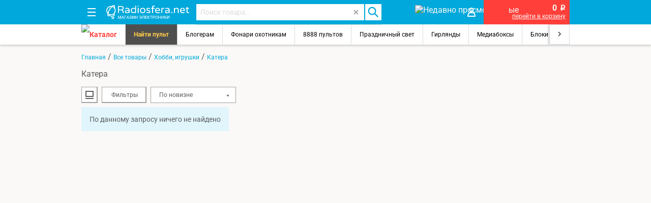

--- FILE ---
content_type: text/html; charset=UTF-8
request_url: https://radiosfera.net/catalog/boats
body_size: 10529
content:
<!DOCTYPE html><html lang="ru"><head	prefix= "og: http://ogp.me/ns# fb: http://ogp.me/ns/fb# product: http://ogp.me/ns/product#"
><title>Катера</title><meta charset="UTF-8"><meta name="yandex-verification" content="7d7748107927ce4a" /><meta name="google-site-verification" content="WwbPPyr9aNIfKdELdE66FTrwr84ysU0vDwwfagy9CNk"><meta name="viewport" content="width=device-width, initial-scale=1.0, minimum-scale=1.0"><meta name="description" content="Купить Хобби, игрушки - Катера в Интернет магазине Радиосфера. Быстрая доставка по РФ. Большой выбор. Гарантии и легкий возврат."><meta name="keywords" content=""><link rel="canonical" href="https://radiosfera.net/catalog/boats" /><link rel="shortcut icon" href="/favicon.svg" type="image/svg+xml"><link rel="stylesheet" href="/css/style20.css?241228_54"><script>var clientSpecPrice = true;	window.dataLayerYandex = window.dataLayerYandex || [];	window.dataLayer = window.dataLayer || [];</script><meta content="Каталог товаров - Катера" name="keywords"></head><body><noscript><iframe src="https://www.googletagmanager.com/ns.html?id=GTM-KNPW69B" height="0" width="0" style="display:none;visibility:hidden"></iframe></noscript><div class="main_header"><div class="header-bcg1"><div class="centerbox"><div class="menu_panel"><a class="menu_panel_button" id="menu-button"><img class="header-img-side inline" src="/images/panel_block_menu.svg" alt=""><img class="header-img-side" style="display:none" src="/img/other/close.svg" alt=""></a><div class="logo search-hide"><a href="/"><img src="/images/logo.svg" alt="Радиосфера Омск магазин электроники"></a></div><div id="search_block"><form id="search_form" name="search_form" class="clearfix"><input type="text" id="searchField" class="search_input" name="search" placeholder="Поиск товара..." autocomplete="off" value=""><button type="button" id="search-clear"><img src="/images/close2.svg" alt=""></button><button type="submit" id="search-submit"><img class="header-img-side" src="/images/search-b.svg" alt=""></button></form><div class="scrollbar-gray" id="search-wrapper"><div id="search_advice_wrapper"></div></div></div><a class="menu_panel_button max960" href="/likes" title="Избранное"><img class="header-img-side" src="/img/other/heart.svg" alt=""></a><a class="menu_panel_button max960" href="/views" title="Недавно просмотренные"><img class="header-img-side" src="/img/other/eye.svg" alt="Недавно просмотренные"></a><a class="menu_panel_button max640" href="/lk" title="Вход"><img class="header-img-side" src="/images/lk.svg" alt="Вход"></a><a class="menu_panel_button" href="/cart" id="cart_header"><img class="header-img-side" src="/img/other/panel_block_cart.svg" alt=""><span id="cartCount"></span></a><div id="cart_block"><div class="cartSummB"><b><span id="cartSumm">0</span> <span class="rouble">p</span></b></div><div><a href='/cart'>перейти в корзину</a></div></div></div></div> </div><div id="balloon"></div></div> <section class="global_sectiion scrollbar-gray" style=''><div class="header-bcg2"><div class="centerbox menu_row clearfix scroll-h"><div class='scroll-h-left arrow'></div><div class='scroll-h-right arrow'></div><div class='scroll-h-div'><a id="menu_button" class="catalog-button"><img src="/img/other/menu.svg"><span>Каталог</span></a><a class="menu_item" style="background-color:#4F4F4F;color:#FFCB4C;font-weight:700;" href="/models-search">Найти пульт</a><a class="menu_item" href="/catalog/photo-video-accessories">Блогерам</a><a class="menu_item" href="/catalog/lights/tip-fonarya=skrepleniemnaruje">Фонари охотникам</a><a class="menu_item" href="/catalog/remote-controls">8888 пультов</a><a class="menu_item" href="/catalog/holiday-light">Праздничный свет</a><a class="menu_item" href="/catalog/garlands">Гирлянды</a><a class="menu_item" href="/catalog/mediaboxes">Медиабоксы</a><a class="menu_item" href="/catalog/power">Блоки питания</a><a class="menu_item" href="/catalog/loupe">Лупы</a><a class="menu_item" href="/catalog/souvenirs">Сувениры на подарок</a><a class="menu_item" href="/catalog/Heat-conductive-pastes-and-gaskets">Термопаста</a><a class="menu_item" href="/catalog/DVB-T2">Приставки ТВ</a><a class="menu_item" href="/catalog/Beauty-and-Health">Бритвы</a></div></div></div><div class="centerbox clearfix"><div class="breadCrumbs"><div id="breadCrumbs"><a href="/">Главная</a> / <a href="/catalog/all">Все товары</a> / <a href="/catalog/hobby-toys">Хобби, игрушки</a> / <a href="/catalog/boats">Катера</a></div></div><div class="content mb16 clearfix" id="content"><h1 class="h1">Катера</h1><div class="buttons-row clearfix"><button class="btn-white" id="changeView"><img id="view-medium" src="/images/to-large.svg" title="К крупным" ><img id="view-large" src="/images/to-list.svg" title="Списком" style="display:none"><img id="view-list" src="/images/to-medium.svg" title="К средним" style="display:none"></button><button class="fs12 btn-white" id="js-filter"><span>Фильтры</span></button><div class="select fs12" id="orderby"><input type="hidden" value="id" ><button class="select-arrow" type="button"><span>По новизне</span><svg width="14" height="14" viewBox="0 0 14 14" fill="none" xmlns="http://www.w3.org/2000/svg"><path d="M4.49997 5.59997C5.14997 6.69997 6.44997 8.89997 6.84997 9.54997C6.89997 9.64997 7.04997 9.64997 7.09997 9.54997L9.49997 5.59997C9.59997 5.44997 9.44997 5.34997 9.29997 5.39997C7.94997 6.34997 6.09997 6.34997 4.74997 5.39997C4.59997 5.34997 4.44997 5.44997 4.49997 5.59997Z" fill="#5D5D5D"/></svg></button><div class="options"><ul><li data-value="id" class="selected " >По новизне</li><li data-value="name" class=" " >По названию</li><li data-value="priceUp" class=" " >По возрастанию цены</li><li data-value="priceDown" class=" " >По убыванию цены</li></ul></div></div></div><div class="catalog box100"><div id="main-items" class="main-items items-medium clearfix"><div class="information">По данному запросу ничего не найдено</div></div><div class="filter" style="display:none"><form id="filterForm" onsubmit="return getFilter(this)"><input type="hidden" id="filterGroup" value="/catalog/boats"><div class="filter-block"><div class="filter-head"><div class="filter-text">Фильтры</div><a class="filter-clear" href="/catalog/boats">Сбросить</a><button class="filter-close" type="button"><img src="/images/close.svg" title="Закрыть" alt="Закрыть"></button></div><div class="cParams"></div><div class="parametric_block"><h6>Цена, <span class="rouble">p</span></h6><div class="int_param" data-name="price"><div class="prm-input"><input type="text" class="prm-min" id="f_min_0" placeholder="4238.000" value="">&mdash;<input type="text" class="prm-max" id="f_max_0" placeholder="19900.000" value=""></div><div class="slider_price"><div class="slider"></div></div></div></div><div class="parametric_block"><h6>Емкость аккумулятора, mAh, mAh</h6><div class="int_param" data-name="emkost-akkumulyatora"><div class="prm-input"><input type="text" class="prm-min" id="f_min_180" placeholder="800.000" value=""/>&mdash;<input type="text" class="prm-max" id="f_max_180" placeholder="2200.000" value=""/></div><div class="slider_price"><div class="slider"></div></div></div></div><div class="parametric_block"><h6>Максимальная скорость, км/ч, км/ч</h6><div class="int_param" data-name="maksimalnaya-skorost"><div class="prm-input"><input type="text" class="prm-min" id="f_min_101" placeholder="30.000" value=""/>&mdash;<input type="text" class="prm-max" id="f_max_101" placeholder="55.000" value=""/></div><div class="slider_price"><div class="slider"></div></div></div></div><div class="parametric_block"><h6>Тип аккумулятора</h6><div data-name="tip-akkumulyatora" class="scroll_search_sidebar" id="search_filter_44"><div class="bg_search_sidebar scrollbar-gray"><div class="ch-box"><input data-value="liion" type="checkbox"><label>Li-ion</label></div><div class="ch-box"><input data-value="lipo" type="checkbox"><label>Li-Po</label></div></div></div></div><div class="parametric_block"><h6>Тип двигателя</h6><div data-name="tip-dvigatelya" class="scroll_search_sidebar" id="search_filter_118"><div class="bg_search_sidebar scrollbar-gray"><div class="ch-box"><input data-value="beskollektornyy" type="checkbox"><label>Бесколлекторный</label></div><div class="ch-box"><input data-value="kollektornyy" type="checkbox"><label>Коллекторный</label></div></div></div></div></div><button class="btn-red btn-filter">Применить</button></form></div></div><script>document.addEventListener("DOMContentLoaded", function(){	$('#orderby input').on("change", function(){	location.href='/catalog/boats/sort=' + $(this).val();	});	});</script></div> </div></section><div id="fxMenu"><div id="menu-wrapper" class="fs14"><div class="scrollbar-gray main-menu"><ul id="menu" data-level=1><li><a href="/lk"><img src="/images/login.svg"><span>Вход и регистрация</span></a></li><li><a class="catalog-button" id="menu-catalog-button"><img src="/images/catalog2.svg"><span>Каталог товаров</span></a></li><li><a href="/likes"><img src="/images/heart2.svg"><span style="color:#FF403A">Избранное</span></a></li><li><a href="/views"><img src="/images/eye2.svg"><span style="color:#00A8DB">Недавно просмотренные</span></a></li><li><a href="/howtobuy"><span>Как заказать</span></a></li><li><a href="/delivery"><span>Способы доставки</span></a></li><li><a href="/paymentmethod"><span>Способы оплаты</span></a></li><li><a href="/orders"><span>Статус заказа</span></a></li><li class="bm16"><a href="/exchange"><span>Обмен/возврат</span></a></li><li><a href="tel:+73812660118"><img src="/images/phone.svg"><span>8 (3812) 660-118</span></a></li><li><a href="mailto:shop@radiosfera.net"><img src="/images/mail.svg"><span>shop@radiosfera.net</span></a></li><li class="mb16"><a href="/comments"><img src="/images/feedback.svg"><span>Отзывы</span></a></li><li><a href="/company"><span>О компании</span></a></li><li><a href="/details"><span>Реквизиты</span></a></li><li><a href="/confidentiality"><span>Политика конфиденциальности</span></a></li><li class="mb16"><a href="/contacts"><span>Контакты и адреса</span></a></li><li><a href="/articles"><span>Статьи</span></a></li><li><a href="/news"><span>Новости</span></a></li><li class="mb16"><a href="/wholes"><span>Оптовикам</span></a></li></ul></div><div class="scrollbar-gray menu-region"><ul>Регион..</ul></div><div class="scrollbar-gray menu-socials"><ul data-level=2 id="socials"><li><a><span>alalalalala 2 level</span></a></li></ul></div><div class="menu-catalog" id="catalog" style="max-height:1360px"><div class="mc-left"><ul><li class="menu-back catalog-back"><a href="/catalog"><span>Каталог товаров</span></a></li></ul><div class="menu-level1 scrollbar-gray"><ul class="mb16"><li class="multiple"><a data-id="c-auto-accessories"><span>Автоаксессуары</span></a></li><li><a data-id="c-accumulators" href="/catalog/accumulators"><span>Аккумуляторы</span></a></li><li class="multiple"><a data-id="c-audio-accessories"><span>Аудио аксессуары</span></a></li><li><a data-id="c-batteries" href="/catalog/batteries"><span>Батарейки</span></a></li><li class="multiple"><a data-id="c-instrumentation"><span>Измерительные приборы</span></a></li><li class="multiple"><a data-id="c-tools"><span>Инструменты</span></a></li><li class="multiple"><a data-id="c-power-supplies"><span>Блоки питания, зарядки</span></a></li><li class="multiple"><a data-id="c-cables"><span>Кабельная продукция</span></a></li><li class="multiple"><a data-id="c-computer-accessories"><span>Компьютерные аксессуары</span></a></li><li class="multiple"><a data-id="c-media"><span>Флэшки, карты памяти </span></a></li><li class="multiple"><a data-id="c-optics"><span>Оптика</span></a></li><li class="multiple"><a data-id="c-soldering-equipment"><span>Паяльное оборудование</span></a></li><li><a data-id="c-remote-controls" href="/catalog/remote-controls"><span>Пульты ДУ</span></a></li><li class="multiple"><a data-id="c-safety-features"><span>Видеонаблюдение</span></a></li><li class="multiple"><a data-id="c-intercoms"><span>Домофоны</span></a></li><li class="multiple"><a data-id="c-access-control"><span>Контроль доступа</span></a></li><li class="multiple"><a data-id="c-Intrusion"><span>Охранно-пожарная сигнализация</span></a></li><li class="multiple"><a data-id="c-radio-parts"><span>Радиодетали</span></a></li><li class="multiple"><a data-id="c-photo-video-accessories"><span>Фото-видео аксессуары</span></a></li><li class="multiple"><a data-id="c-radios-housing"><span>Радиотовары для дома</span></a></li><li class="multiple"><a data-id="c-telephone-equipment"><span>Телефонное оборудование</span></a></li><li class="multiple"><a data-id="c-lighting-engineering"><span>Светотехника</span></a></li><li class="multiple"><a data-id="c-souvenirs"><span>Сувениры</span></a></li><li class="multiple"><a data-id="c-television-equipment"><span>ТВ оборудование</span></a></li><li class="multiple"><a data-id="c-chemistry-and-materials"><span>Химия и материалы</span></a></li><li class="multiple"><a data-id="c-hobby-toys"><span>Хобби, игрушки</span></a></li><li class="multiple"><a data-id="c-hobby-parts"><span>Хобби запчасти</span></a></li><li><a data-id="c-cords-and-adapters" href="/catalog/cords-and-adapters"><span>Шнуры и переходники</span></a></li><li class="multiple"><a data-id="c-Beauty-and-Health"><span>Красота и здоровье</span></a></li><li class="multiple"><a data-id="c-electrics"><span>Электрика</span></a></li><li><a data-id="c-service" href="/catalog/service"><span>Услуги</span></a></li><li><a data-id="c-commission" href="/catalog/commission"><span>Комиссионка</span></a></li></ul></div></div><div class="mc-right scrollbar-gray"><div id="c-auto-accessories" class="menu-l2"><ul><li class="menu-back-button menu-back" style="display:none"><a class="underline"><span>Назад</span></a></li><li><a href="/catalog/auto-accessories"><span class="underline">В раздел Автоаксессуары</span></a></li></ul><div class="menu-list box100 clearfix mb16"><ul><li><a href="/catalog/car-antennas"><span>Автомобильные антенны</span></a></li><li><a href="/catalog/car-holders"><span>Автомобильные держатели</span></a></li><li><a href="/catalog/avtoinvertory"><span>Автомобильные инверторы</span></a></li><li><a href="/catalog/unit"><span>Автомагнитолы</span></a></li><li><a href="/catalog/autoregistrator"><span>Автомобильные регистраторы</span></a></li><li><a href="/catalog/FM-modulators"><span>Автомобильные FM-трансмиттеры</span></a></li><li><a href="/catalog/auto-cam"><span>Автомобильные камеры заднего вида</span></a></li><li><a href="/catalog/autofilters"><span>Автофильтры</span></a></li></ul><ul><li><a href="/catalog/navigators"><span>GPS-навигаторы</span></a></li><li><a href="/catalog/Converters+FM"><span>Конверторы УКВ+FM</span></a></li><li><a href="/catalog/radar-detectors"><span>Радар-детекторы автомобильные</span></a></li><li><a href="/catalog/razem_avtomagnitol"><span>Разъемы автомагнитол</span></a></li><li><a href="/catalog/cigarette-lighter-splitter"><span>Разветвители прикуривателя</span></a></li><li><a href="/catalog/other-accessories"><span>Другие автоаксессуары</span></a></li><li><a href="/catalog/fari-dlia-avto"><span>Фары для автомобилей</span></a></li></ul></div></div><div id="c-accumulators" class="menu-l2"><ul><li class="menu-back-button menu-back" style="display:none"><a class="underline"><span>Назад</span></a></li><li><a href="/catalog/accumulators"><span class="underline">В раздел Аккумуляторы</span></a></li></ul></div><div id="c-audio-accessories" class="menu-l2"><ul><li class="menu-back-button menu-back" style="display:none"><a class="underline"><span>Назад</span></a></li><li><a href="/catalog/audio-accessories"><span class="underline">В раздел Аудио аксессуары</span></a></li></ul><div class="menu-list box100 clearfix mb16"><ul><li><a href="/catalog/speakers"><span>Динамики</span></a></li><li><a href="/catalog/Computer-headsets"><span>Компьютерные гарнитуры</span></a></li><li><a href="/catalog/megaphones"><span>Мегафоны и усилители голоса</span></a></li><li><a href="/catalog/microphones"><span>Микрофоны</span></a></li></ul><ul><li><a href="/catalog/headsets"><span>Наушники и Bluetooth-гарнитуры</span></a></li><li><a href="/catalog/headphones"><span>Наушники</span></a></li><li><a href="/catalog/players"><span>Портативные цифровые плееры</span></a></li><li><a href="/catalog/bass-amplifiers"><span>Усилители низкой частоты</span></a></li></ul></div></div><div id="c-batteries" class="menu-l2"><ul><li class="menu-back-button menu-back" style="display:none"><a class="underline"><span>Назад</span></a></li><li><a href="/catalog/batteries"><span class="underline">В раздел Батарейки</span></a></li></ul></div><div id="c-instrumentation" class="menu-l2"><ul><li class="menu-back-button menu-back" style="display:none"><a class="underline"><span>Назад</span></a></li><li><a href="/catalog/instrumentation"><span class="underline">В раздел Измерительные приборы</span></a></li></ul><div class="menu-list box100 clearfix mb16"><ul><li><a href="/catalog/hand-scales"><span>Безмен</span></a></li><li><a href="/catalog/Dalmers"><span>Дальномеры</span></a></li><li><a href="/catalog/dosimeters"><span>Дозиметры, ареометры</span></a></li><li><a href="/catalog/libra"><span>Электронные весы</span></a></li><li><a href="/catalog/Luxmetr"><span>Люксметры</span></a></li><li><a href="/catalog/Pyrometers-and-thermal-imaging-cameras"><span>Пирометры и тепловизоры</span></a></li></ul><ul><li><a href="/catalog/rangefinders"><span>Рулетки и мерные ленты</span></a></li><li><a href="/catalog/Thermometers"><span>Термометры</span></a></li><li><a href="/catalog/Digital-weather-stations"><span>Цифровые бытовые метеостанции</span></a></li><li><a href="/catalog/multimeters"><span>Электроизмерительные мультиметры</span></a></li><li><a href="/catalog/testers"><span>Электроизмерительные тестеры</span></a></li></ul></div></div><div id="c-tools" class="menu-l2"><ul><li class="menu-back-button menu-back" style="display:none"><a class="underline"><span>Назад</span></a></li><li><a href="/catalog/tools"><span class="underline">В раздел Инструменты</span></a></li></ul><div class="menu-list box100 clearfix mb16"><ul><li><a href="/catalog/cell-phone-screwdrivers"><span>Инструменты для точных работ</span></a></li><li><a href="/catalog/Cutters-passatizas"><span>Кусачки, пассатижи</span></a></li><li><a href="/catalog/Tool-Sets"><span>Наборы инструментов и оснастки</span></a></li><li><a href="/catalog/nadfil-napilnik"><span>Надфиля, напильники</span></a></li><li><a href="/catalog/Tweezers-blades"><span>Пинцеты, лопатки</span></a></li></ul><ul><li><a href="/catalog/Cutting-and-sawing-tools "><span>Режущие и пильные инструменты</span></a></li><li><a href="/catalog/keys"><span>Рожковые, накидные, комбинированные ключи</span></a></li><li><a href="/catalog/power-tools"><span>Электроинструмент</span></a></li><li><a href="/catalog/instrument_dly_snega"><span>Инструменты для уборки снега и реагенты</span></a></li></ul></div></div><div id="c-power-supplies" class="menu-l2"><ul><li class="menu-back-button menu-back" style="display:none"><a class="underline"><span>Назад</span></a></li><li><a href="/catalog/power-supplies"><span class="underline">В раздел Блоки питания, зарядки</span></a></li></ul><div class="menu-list box100 clearfix mb16"><ul><li><a href="/catalog/Car-chargers-and-adapters"><span>Автомобильные зарядки и адаптеры</span></a></li><li><a href="/catalog/Laptop-Power-Supplies"><span>Блоки питания для ноутбуков и планшетов</span></a></li><li><a href="/catalog/battery-chargers"><span>Зарядные устройства для аккумуляторов</span></a></li><li><a href="/catalog/Charge"><span>Зарядки для мобильных телефонов</span></a></li></ul><ul><li><a href="/catalog/Uninterruptible"><span>Источники бесперебойного питания</span></a></li><li><a href="/catalog/adjustable-power-supplies"><span>Регулируемые блоки питания</span></a></li><li><a href="/catalog/power"><span>Трансформаторы, драйверы, блоки питания</span></a></li><li><a href="/catalog/PowerBank"><span>Универсальные внешние аккумуляторы</span></a></li></ul></div></div><div id="c-cables" class="menu-l2"><ul><li class="menu-back-button menu-back" style="display:none"><a class="underline"><span>Назад</span></a></li><li><a href="/catalog/cables"><span class="underline">В раздел Кабельная продукция</span></a></li></ul><div class="menu-list box100 clearfix mb16"><ul><li><a href="/catalog/speaker-cables"><span>Кабель акустический</span></a></li><li><a href="/catalog/Data-cable"><span>Кабель информационный</span></a></li><li><a href="/catalog/cable-kaoksialny"><span>Кабель коаксиальный</span></a></li><li><a href="/catalog/fiber-optic-cable"><span>Кабель оптический</span></a></li><li><a href="/catalog/cable-signal"><span>Кабель сигнальный</span></a></li><li><a href="/catalog/power-cable"><span>Кабель силовой</span></a></li></ul><ul><li><a href="/catalog/telephone-cable"><span>Кабель телефонный</span></a></li><li><a href="/catalog/fasteners"><span>Крепеж</span></a></li><li><a href="/catalog/wires"><span>Провода монтажные</span></a></li><li><a href="/catalog/Cables-ops"><span>Кабели для ОПС и СОУЭ</span></a></li><li><a href="/catalog/surveillance"><span>Кабели для систем видеонаблюдения</span></a></li></ul></div></div><div id="c-computer-accessories" class="menu-l2"><ul><li class="menu-back-button menu-back" style="display:none"><a class="underline"><span>Назад</span></a></li><li><a href="/catalog/computer-accessories"><span class="underline">В раздел Компьютерные аксессуары</span></a></li></ul><div class="menu-list box100 clearfix mb16"><ul><li><a href="/catalog/webcams"><span>Веб-камеры</span></a></li><li><a href="/catalog/Keyboards"><span>Клавиатуры</span></a></li><li><a href="/catalog/cooling-systems"><span>Кулеры и системы охлаждения</span></a></li><li><a href="/catalog/bluetooth"><span>Оборудование Wi-Fi и Bluetooth</span></a></li></ul><ul><li><a href="/catalog/sundries"><span>Мыши</span></a></li><li><a href="/catalog/card-readers"><span>Устройства для чтения карт памяти</span></a></li><li><a href="/catalog/usb-hub"><span>USB-концентраторы</span></a></li></ul></div></div><div id="c-media" class="menu-l2"><ul><li class="menu-back-button menu-back" style="display:none"><a class="underline"><span>Назад</span></a></li><li><a href="/catalog/media"><span class="underline">В раздел Флэшки, карты памяти </span></a></li></ul><div class="menu-list box100 clearfix mb16"><ul><li><a href="/catalog/usb-flash"><span>USB Flash drive</span></a></li><li><a href="/catalog/accessories-for-disc"><span>Аксессуары для дисков</span></a></li></ul><ul><li><a href="/catalog/disks-and-cassettes"><span>Диски, дискеты, кассеты</span></a></li><li><a href="/catalog/memory-cards"><span>Карты флэш-памяти</span></a></li></ul></div></div><div id="c-optics" class="menu-l2"><ul><li class="menu-back-button menu-back" style="display:none"><a class="underline"><span>Назад</span></a></li><li><a href="/catalog/optics"><span class="underline">В раздел Оптика</span></a></li></ul><div class="menu-list box100 clearfix mb16"><ul><li><a href="/catalog/binoculars"><span>Бинокли</span></a></li><li><a href="/catalog/mounting-points"><span>Бинокуляры</span></a></li><li><a href="/catalog/monocles"><span>Зрительные трубы</span></a></li></ul><ul><li><a href="/catalog/loupe"><span>Лупы</span></a></li><li><a href="/catalog/microscopes"><span>Микроскопы</span></a></li><li><a href="/catalog/sights"><span>Прицелы</span></a></li></ul></div></div><div id="c-soldering-equipment" class="menu-l2"><ul><li class="menu-back-button menu-back" style="display:none"><a class="underline"><span>Назад</span></a></li><li><a href="/catalog/soldering-equipment"><span class="underline">В раздел Паяльное оборудование</span></a></li></ul><div class="menu-list box100 clearfix mb16"><ul><li><a href="/catalog/hoods"><span>Вентиляторы вытяжные</span></a></li><li><a href="/catalog/gas-burners"><span>Газовые горелки</span></a></li><li><a href="/catalog/spare-parts"><span>Запчасти паяльного оборудования</span></a></li><li><a href="/catalog/suctions-tin"><span>Оловоотсос</span></a></li><li><a href="/catalog/soldering-stations"><span>Паяльные станции</span></a></li></ul><ul><li><a href="/catalog/hairdryers"><span>Паяльные фены</span></a></li><li><a href="/catalog/holders"><span>Подставки, держатели</span></a></li><li><a href="/catalog/preheaters"><span>Преднагреватели плат</span></a></li><li><a href="/catalog/irons"><span>Электрические паяльники</span></a></li></ul></div></div><div id="c-remote-controls" class="menu-l2"><ul><li class="menu-back-button menu-back" style="display:none"><a class="underline"><span>Назад</span></a></li><li><a href="/catalog/remote-controls"><span class="underline">В раздел Пульты ДУ</span></a></li></ul></div><div id="c-safety-features" class="menu-l2"><ul><li class="menu-back-button menu-back" style="display:none"><a class="underline"><span>Назад</span></a></li><li><a href="/catalog/safety-features"><span class="underline">В раздел Видеонаблюдение</span></a></li></ul><div class="menu-list box100 clearfix mb16"><ul><li><a href="/catalog/camcorders"><span>Камеры видеонаблюдения</span></a></li><li><a href="/catalog/accessories-for-kamera"><span>Аксессуары для видеокамер</span></a></li><li><a href="/catalog/Audioregistration-and-microphones"><span>Аудиорегистрация и микрофоны</span></a></li><li><a href="/catalog/Equipment-for-signal-transmission"><span>Оборудование для передачи сигнала</span></a></li></ul><ul><li><a href="/catalog/lenses"><span>Объективы</span></a></li><li><a href="/catalog/registrars"><span>Регистраторы</span></a></li><li><a href="/catalog/quad"><span>Квадраторы</span></a></li><li><a href="/catalog/s-brackets"><span>Кронштейны</span></a></li></ul></div></div><div id="c-intercoms" class="menu-l2"><ul><li class="menu-back-button menu-back" style="display:none"><a class="underline"><span>Назад</span></a></li><li><a href="/catalog/intercoms"><span class="underline">В раздел Домофоны</span></a></li></ul><div class="menu-list box100 clearfix mb16"><ul><li><a href="/catalog/monitors"><span>Мониторы</span></a></li><li><a href="/catalog/handset"><span>Трубки домофона</span></a></li><li><a href="/catalog/Panel"><span>Вызывные панели домофонов</span></a></li></ul><ul><li><a href="/catalog/Vizit"><span>Многоабонентская система Vizit</span></a></li><li><a href="/catalog/Accessories"><span>Дополнительное оборудование</span></a></li></ul></div></div><div id="c-access-control" class="menu-l2"><ul><li class="menu-back-button menu-back" style="display:none"><a class="underline"><span>Назад</span></a></li><li><a href="/catalog/access-control"><span class="underline">В раздел Контроль доступа</span></a></li></ul><div class="menu-list box100 clearfix mb16"><ul><li><a href="/catalog/controllers"><span>Контроллеры</span></a></li><li><a href="/catalog/Readers"><span>Считыватели, кодовые панели</span></a></li><li><a href="/catalog/identity"><span>Идентификаторы</span></a></li></ul><ul><li><a href="/catalog/button"><span>Кнопки Выхода</span></a></li><li><a href="/catalog/Locks"><span>Электрозамки</span></a></li><li><a href="/catalog/Closers"><span>Дверные доводчики</span></a></li></ul></div></div><div id="c-Intrusion" class="menu-l2"><ul><li class="menu-back-button menu-back" style="display:none"><a class="underline"><span>Назад</span></a></li><li><a href="/catalog/Intrusion"><span class="underline">В раздел Охранно-пожарная сигнализация</span></a></li></ul><div class="menu-list box100 clearfix mb16"><ul><li><a href="/catalog/polevye"><span>Приборы пультовые и объектовые</span></a></li><li><a href="/catalog/Sirens"><span>Оповещатели</span></a></li></ul><ul><li><a href="/catalog/Security-detectors"><span>Охранные извещатели</span></a></li><li><a href="/catalog/fire-detectors"><span>Пожарные извещатели </span></a></li></ul></div></div><div id="c-radio-parts" class="menu-l2"><ul><li class="menu-back-button menu-back" style="display:none"><a class="underline"><span>Назад</span></a></li><li><a href="/catalog/radio-parts"><span class="underline">В раздел Радиодетали</span></a></li></ul><div class="menu-list box100 clearfix mb16"><ul><li><a href="/catalog/varistors"><span>Варисторы</span></a></li><li><a href="/catalog/video-heads"><span>Видеоголовки</span></a></li><li><a href="/catalog/heads"><span>Головки</span></a></li><li><a href="/catalog/finished-goods"><span>Электронные модули</span></a></li><li><a href="/catalog/sensors"><span>Датчики</span></a></li><li><a href="/catalog/diodes"><span>Диоды</span></a></li><li><a href="/catalog/LCD"><span>ЖК, AMOLED,OLED,PLED,TFT</span></a></li><li><a href="/catalog/IR-emitters"><span>ИК излучатели</span></a></li><li><a href="/catalog/IR-receivers"><span>ИК приемники</span></a></li><li><a href="/catalog/ionistor"><span>Ионистор</span></a></li><li><a href="/catalog/termo"><span>К чайникам и нагревателям</span></a></li><li><a href="/catalog/ceramic_capacitors"><span>Конденсаторы керамические</span></a></li><li><a href="/catalog/Quartz"><span>Кварцевые резонаторы</span></a></li><li><a href="/catalog/capacitors"><span>Конденсаторы</span></a></li><li><a href="/catalog/capacitors_puskach"><span>Конденсаторы пусковые</span></a></li><li><a href="/catalog/korpus_rea"><span>Корпус РЭА</span></a></li><li><a href="/catalog/knopki"><span>Кнопки</span></a></li><li><a href="/catalog/krokodil"><span>Крокодилы</span></a></li><li><a href="/catalog/magnetrons"><span>Магнетроны</span></a></li><li><a href="/catalog/mechanics"><span>Механика</span></a></li><li><a href="/catalog/motor-dvigatel"><span>Моторы, двигателя</span></a></li><li><a href="/catalog/microchips"><span>Микросхемы</span></a></li></ul><ul><li><a href="/catalog/optocouplers"><span>Оптопары</span></a></li><li><a href="/catalog/panelki"><span>Панельки</span></a></li><li><a href="/catalog/belts"><span>Пассики</span></a></li><li><a href="/catalog/switches"><span>Переключатели</span></a></li><li><a href="/catalog/boards"><span>Платы</span></a></li><li><a href="/catalog/posistors"><span>Позисторы</span></a></li><li><a href="/catalog/podshipniki"><span>Подшипники</span></a></li><li><a href="/catalog/radiolampa"><span>Радиолампы</span></a></li><li><a href="/catalog/connectors-plugs"><span>Разъемы, штекера</span></a></li><li><a href="/catalog/razemi_pitania"><span>Разъемы питания</span></a></li><li><a href="/catalog/resistors"><span>Резисторы</span></a></li><li><a href="/catalog/relay"><span>Реле</span></a></li><li><a href="/catalog/zener"><span>Стабилитроны</span></a></li><li><a href="/catalog/lowercase-transformer"><span>Строчные трансформаторы</span></a></li><li><a href="/catalog/clock-button"><span>Тактовые кнопки</span></a></li><li><a href="/catalog/thyristors"><span>Тиристоры, симисторы</span></a></li><li><a href="/catalog/transistors"><span>Транзисторы</span></a></li><li><a href="/catalog/transformers"><span>Трансформаторы</span></a></li><li><a href="/catalog/shleif"><span>Шлейфы</span></a></li><li><a href="/catalog/schetki"><span>Щетки</span></a></li><li><a href="/catalog/fuses"><span>Электропредохранители</span></a></li></ul></div></div><div id="c-photo-video-accessories" class="menu-l2"><ul><li class="menu-back-button menu-back" style="display:none"><a class="underline"><span>Назад</span></a></li><li><a href="/catalog/photo-video-accessories"><span class="underline">В раздел Фото-видео аксессуары</span></a></li></ul><div class="menu-list box100 clearfix mb16"><ul><li><a href="/catalog/Ring-Lamps"><span>Кольцевые селфи лампы</span></a></li><li><a href="/catalog/Tripod"><span>Штативы и моноподы для фото- и видеокамер</span></a></li></ul><ul><li><a href="/catalog/selfi-stick"><span>Моноподы и пульты для селфи</span></a></li><li><a href="/catalog/other"><span>Прочее</span></a></li></ul></div></div><div id="c-radios-housing" class="menu-l2"><ul><li class="menu-back-button menu-back" style="display:none"><a class="underline"><span>Назад</span></a></li><li><a href="/catalog/radios-housing"><span class="underline">В раздел Радиотовары для дома</span></a></li></ul><div class="menu-list box100 clearfix mb16"><ul><li><a href="/catalog/calls"><span>Дверные звонки</span></a></li><li><a href="/catalog/brackets"><span>Кронштейны для телевизоров</span></a></li><li><a href="/catalog/Kitchen-thermometers-and-timers"><span>Кухонные термометры и таймеры</span></a></li><li><a href="/catalog/mediaboxes"><span>Портативная акустика</span></a></li><li><a href="/catalog/sets"><span>Наборы</span></a></li><li><a href="/catalog/naruchnie-chasi"><span>Наручные часы</span></a></li><li><a href="/catalog/watch"><span>Настенные часы</span></a></li></ul><ul><li><a href="/catalog/evaporator"><span>Очистители и увлажнители воздуха</span></a></li><li><a href="/catalog/radio"><span>Радиоприемники</span></a></li><li><a href="/catalog/radioscanners"><span>Радиосканеры</span></a></li><li><a href="/catalog/radio-receiving"><span>Радиоточки</span></a></li><li><a href="/catalog/sekundome-taimer"><span>Секундомеры и таймеры</span></a></li><li><a href="/catalog/miscellaneous"><span>Разное</span></a></li><li><a href="/catalog/Smart_watches_and_bracelets"><span>Умные часы и браслеты</span></a></li></ul></div></div><div id="c-telephone-equipment" class="menu-l2"><ul><li class="menu-back-button menu-back" style="display:none"><a class="underline"><span>Назад</span></a></li><li><a href="/catalog/telephone-equipment"><span class="underline">В раздел Телефонное оборудование</span></a></li></ul><div class="menu-list box100 clearfix mb16"><ul><li><a href="/catalog/phones"><span>Рации и прочие телефоны</span></a></li><li><a href="/catalog/sockets"><span>Розетки</span></a></li><li><a href="/catalog/splitters"><span>Разветвители</span></a></li></ul><ul><li><a href="/catalog/cords"><span>Шнуры</span></a></li><li><a href="/catalog/ADSL"><span>ADSL</span></a></li><li><a href="/catalog/stacionarnie_telefon"><span>Стационарные телефоны</span></a></li></ul></div></div><div id="c-lighting-engineering" class="menu-l2"><ul><li class="menu-back-button menu-back" style="display:none"><a class="underline"><span>Назад</span></a></li><li><a href="/catalog/lighting-engineering"><span class="underline">В раздел Светотехника</span></a></li></ul><div class="menu-list box100 clearfix mb16"><ul><li><a href="/catalog/Recessed-luminaires"><span>Встраиваемые светильники</span></a></li><li><a href="/catalog/garlands"><span>Гирлянды</span></a></li><li><a href="/catalog/light-neon"><span>Неон</span></a></li><li><a href="/catalog/lasers"><span>Лазеры</span></a></li><li><a href="/catalog/laser-show"><span>Лазерное шоу</span></a></li></ul><ul><li><a href="/catalog/bulbs"><span>Лампочки</span></a></li><li><a href="/catalog/holiday-light"><span>Праздничный свет</span></a></li><li><a href="/catalog/LEDs"><span>Светодиоды</span></a></li><li><a href="/catalog/lights"><span>Фонари и лампы</span></a></li><li><a href="/catalog/neon"><span>Другое</span></a></li></ul></div></div><div id="c-souvenirs" class="menu-l2"><ul><li class="menu-back-button menu-back" style="display:none"><a class="underline"><span>Назад</span></a></li><li><a href="/catalog/souvenirs"><span class="underline">В раздел Сувениры</span></a></li></ul><div class="menu-list box100 clearfix mb16"><ul><li><a href="/catalog/author"><span>Авторские работы</span></a></li><li><a href="/catalog/lighter"><span>Зажигалки</span></a></li></ul><ul><li><a href="/catalog/magnet-city"><span>Магниты с городами</span></a></li><li><a href="/catalog/light-box"><span>Ночники и декоративные светильники</span></a></li></ul></div></div><div id="c-television-equipment" class="menu-l2"><ul><li class="menu-back-button menu-back" style="display:none"><a class="underline"><span>Назад</span></a></li><li><a href="/catalog/television-equipment"><span class="underline">В раздел ТВ оборудование</span></a></li></ul><div class="menu-list box100 clearfix mb16"><ul><li><a href="/catalog/antenna-amplifiers"><span>Антенные усилители</span></a></li><li><a href="/catalog/couplers"><span>Ответвители</span></a></li><li><a href="/catalog/DVB-T2"><span>ТВ приставки и медиа плееры</span></a></li><li><a href="/catalog/satellite-equipment"><span>Спутниковое оборудование</span></a></li></ul><ul><li><a href="/catalog/TV-antenna"><span>ТВ антенны</span></a></li><li><a href="/catalog/TV-mixers-and-splitters"><span>ТВ смесители, разветвители</span></a></li><li><a href="/catalog/tv-and-monitors"><span>Телевизоры, мониторы</span></a></li><li><a href="/catalog/DVD-players"><span>DVD плееры</span></a></li></ul></div></div><div id="c-chemistry-and-materials" class="menu-l2"><ul><li class="menu-back-button menu-back" style="display:none"><a class="underline"><span>Назад</span></a></li><li><a href="/catalog/chemistry-and-materials"><span class="underline">В раздел Химия и материалы</span></a></li></ul><div class="menu-list box100 clearfix mb16"><ul><li><a href="/catalog/birki-i-znaki"><span>Бирки и знаки</span></a></li><li><a href="/catalog/Dezsredstva"><span>Дезсредства</span></a></li><li><a href="/catalog/isoliacia"><span>Изоляция</span></a></li><li><a href="/catalog/glue-sticks"><span>Клеевые стержни</span></a></li><li><a href="/catalog/glue"><span>Клеи</span></a></li><li><a href="/catalog/materials"><span>Материалы</span></a></li><li><a href="/catalog/film"><span>Пленка</span></a></li><li><a href="/catalog/solder"><span>Припой</span></a></li></ul><ul><li><a href="/catalog/sluda"><span>Слюда</span></a></li><li><a href="/catalog/grease"><span>Смазка</span></a></li><li><a href="/catalog/remedies"><span>Средства защиты</span></a></li><li><a href="/catalog/chemistry"><span>Химия</span></a></li><li><a href="/catalog/Chemistry-for-soldering"><span>Химия для пайки</span></a></li><li><a href="/catalog/packing"><span>Упаковка</span></a></li><li><a href="/catalog/Heat-conductive-pastes-and-gaskets"><span>Теплопроводные паста и прокладки</span></a></li><li><a href="/catalog/thermousadka"><span>Термоусадка</span></a></li></ul></div></div><div id="c-hobby-toys" class="menu-l2"><ul><li class="menu-back-button menu-back" style="display:none"><a class="underline"><span>Назад</span></a></li><li><a href="/catalog/hobby-toys"><span class="underline">В раздел Хобби, игрушки</span></a></li></ul><div class="menu-list box100 clearfix mb16"><ul><li><a href="/catalog/auto"><span>Автомобили</span></a></li><li><a href="/catalog/helicopters"><span>Вертолеты</span></a></li><li><a href="/catalog/multicopters"><span>Квадрокоптеры</span></a></li><li><a href="/catalog/toys"><span>Игрушки</span></a></li><li><a href="/catalog/boats"><span>Катера</span></a></li></ul><ul><li><a href="/catalog/tanks"><span>Танки</span></a></li><li><a href="/catalog/robots"><span>Роботы</span></a></li><li><a href="/catalog/airplanes"><span>Самолеты</span></a></li><li><a href="/catalog/models"><span>Сборные модели</span></a></li></ul></div></div><div id="c-hobby-parts" class="menu-l2"><ul><li class="menu-back-button menu-back" style="display:none"><a class="underline"><span>Назад</span></a></li><li><a href="/catalog/hobby-parts"><span class="underline">В раздел Хобби запчасти</span></a></li></ul><div class="menu-list box100 clearfix mb16"><ul><li><a href="/catalog/parts-cars"><span>Запчасти для машинок</span></a></li><li><a href="/catalog/parts-helicopters"><span>Вертолеты</span></a></li><li><a href="/catalog/parts-multicopters"><span>Мультикоптеры</span></a></li><li><a href="/catalog/parts-planes"><span>Самолеты</span></a></li><li><a href="/catalog/parts-boats"><span>Катера</span></a></li><li><a href="/catalog/parts-electro"><span>Электроника</span></a></li><li><a href="/catalog/chemicals-and-fuels"><span>Химия и топливо</span></a></li></ul><ul><li><a href="/catalog/parts-gears"><span>Двигатели внутреннего сгорания</span></a></li><li><a href="/catalog/parts-equipment"><span>Доп. оборудование</span></a></li><li><a href="/catalog/hobby-mounting"><span>Крепления</span></a></li><li><a href="/catalog/hobby-cabels"><span>Кабели и разъемы</span></a></li><li><a href="/catalog/parts-other"><span>Другие запчасти</span></a></li><li><a href="/catalog/xArduino"><span>Конструктора электроники</span></a></li></ul></div></div><div id="c-cords-and-adapters" class="menu-l2"><ul><li class="menu-back-button menu-back" style="display:none"><a class="underline"><span>Назад</span></a></li><li><a href="/catalog/cords-and-adapters"><span class="underline">В раздел Шнуры и переходники</span></a></li></ul></div><div id="c-Beauty-and-Health" class="menu-l2"><ul><li class="menu-back-button menu-back" style="display:none"><a class="underline"><span>Назад</span></a></li><li><a href="/catalog/Beauty-and-Health"><span class="underline">В раздел Красота и здоровье</span></a></li></ul><div class="menu-list box100 clearfix mb16"><ul><li><a href="/catalog/razor-spare-parts"><span>Запчасти к бритвам</span></a></li><li><a href="/catalog/Cutting-machines"><span>Машинки для стрижки волос и триммеры</span></a></li></ul><ul><li><a href="/catalog/electric-shaver-russia"><span>Электробритвы Россия</span></a></li><li><a href="/catalog/electric-razors"><span>Электробритвы мужские</span></a></li></ul></div></div><div id="c-electrics" class="menu-l2"><ul><li class="menu-back-button menu-back" style="display:none"><a class="underline"><span>Назад</span></a></li><li><a href="/catalog/electrics"><span class="underline">В раздел Электрика</span></a></li></ul><div class="menu-list box100 clearfix mb16"><ul><li><a href="/catalog/LATR"><span>ЛАТР</span></a></li><li><a href="/catalog/washers"><span>Мойки</span></a></li><li><a href="/catalog/heaters"><span>Обогрев, теплый пол</span></a></li><li><a href="/catalog/gardening-equipment"><span>Садовая техника</span></a></li><li><a href="/catalog/welding-equipment"><span>Сварочное оборудование</span></a></li><li><a href="/catalog/stabilizers"><span>Стабилизаторы</span></a></li><li><a href="/catalog/electricity"><span>Электрогенераторы</span></a></li><li><a href="/catalog/Adapters-Plugs-and-Pads"><span>Переходники, вилки и колодки</span></a></li></ul><ul><li><a href="/catalog/Sockets-switches-and-frames"><span>Розетки, выключатели и рамки</span></a></li><li><a href="/catalog/Extensions-and-line-filters"><span>Удлинители и сетевые фильтры</span></a></li><li><a href="/catalog/Junction-boxes"><span>Распределительные коробки</span></a></li><li><a href="/catalog/Insulating-clamps-tips-terminals"><span>Изолирующие зажимы, наконечники, клеммы</span></a></li><li><a href="/catalog/Cabeling-systems"><span>Кабеленесущие системы</span></a></li><li><a href="/catalog/Starters-contactors-and-accessories"><span>Пускатели, контакторы и аксессуары</span></a></li><li><a href="/catalog/Electrical-panels-and-components"><span>Электрические щиты и комплектующие</span></a></li><li><a href="/catalog/Timers-and-time-relays"><span>Таймеры и реле времени</span></a></li></ul></div></div><div id="c-service" class="menu-l2"><ul><li class="menu-back-button menu-back" style="display:none"><a class="underline"><span>Назад</span></a></li><li><a href="/catalog/service"><span class="underline">В раздел Услуги</span></a></li></ul></div><div id="c-commission" class="menu-l2"><ul><li class="menu-back-button menu-back" style="display:none"><a class="underline"><span>Назад</span></a></li><li><a href="/catalog/commission"><span class="underline">В раздел Комиссионка</span></a></li></ul></div></div></div></div></div><div id="message-wrap"><div><div id="message-block"></div></div></div><script src="/js/jquery.min.js"></script><script src="/js/ajax.js?241228_54"></script><script src="/js/cart.js?241228_54"></script><script src="/js/scripts.js?241228_54"></script><script src="/js/search.js?241228_54"></script><script src="/js/jquery.scrollbar.min.js"></script><script type="text/javascript" src="/js/jquery-ui.js"></script><script type="text/javascript" src="/js/inputmask.js"></script><script type="application/ld+json">[{"@context":"https:\/\/schema.org\/","@type":"BreadcrumbList","itemListElement":[{"@type":"ListItem","position":1,"name":"\u0412\u0441\u0435 \u0442\u043e\u0432\u0430\u0440\u044b","item":"https:\/\/radiosfera.net\/catalog\/all"},{"@type":"ListItem","position":2,"name":"\u0425\u043e\u0431\u0431\u0438, \u0438\u0433\u0440\u0443\u0448\u043a\u0438","item":"https:\/\/radiosfera.net\/catalog\/hobby-toys"},{"@type":"ListItem","position":3,"name":"\u041a\u0430\u0442\u0435\u0440\u0430","item":"https:\/\/radiosfera.net\/catalog\/boats"}]}]</script><link href="/fonts/Roboto/roboto.css" rel="stylesheet"></body></html>

--- FILE ---
content_type: image/svg+xml
request_url: https://radiosfera.net/images/close.svg
body_size: 134
content:
<svg width="18" height="18" viewBox="0 0 18 18" fill="none" xmlns="http://www.w3.org/2000/svg">
<path d="M1 17L17 1" stroke="#5D5D5D" stroke-width="2" stroke-miterlimit="10"/>
<path d="M1 1L17 17" stroke="#5D5D5D" stroke-width="2" stroke-miterlimit="10"/>
</svg>


--- FILE ---
content_type: image/svg+xml
request_url: https://radiosfera.net/images/lk.svg
body_size: 307
content:
<svg width="28" height="28" viewBox="0 0 28 28" fill="none" xmlns="http://www.w3.org/2000/svg">
<path d="M21 22H7C7.97084 14.531 10 15.0061 14 15.0061C18 15.0061 20.0376 14.596 21 22Z" stroke="white" stroke-width="2" stroke-miterlimit="10"/>
<path d="M14 13C15.933 13 17.5 11.433 17.5 9.5C17.5 7.567 15.933 6 14 6C12.067 6 10.5 7.567 10.5 9.5C10.5 11.433 12.067 13 14 13Z" stroke="white" stroke-width="2" stroke-miterlimit="10"/>
</svg>

--- FILE ---
content_type: application/javascript
request_url: https://radiosfera.net/js/search.js?241228_54
body_size: 1021
content:
var suggest_count = 0;
var input_initial_value = '';
var input_n = 0;
var suggest_selected = 0;
var list2;
function ClickIt(val) {
		$('#searchField').val(val);
		$('#search_advice_wrapper').fadeOut(350).html('');
		location.href='/search/s=' + encodeURIComponent($('#searchField').val());
}

$(window).load(function(){
	$("#search-clear").on("click",function(){
		$("#searchField").val("");
		$("#search_advice_wrapper").html("");
	});
	// читаем ввод с клавиатуры
	$("#searchField").on('input', function(I){
		if($(this).val().length>2){
			var searchForm = $('#searchField').parents('form').eq(0);

			input_initial_value = $(this).val();
			$('#search_advice_wrapper *').remove();
			ajaxQuery('active=site_search&s=' + encodeURIComponent($(this).val()));
		} else {
			$('#search_advice_wrapper *').remove();
		}
	});

	//считываем нажатие клавишь, уже после вывода подсказки
	$("#searchField").keydown(function(I){
		switch(I.keyCode) {
			// по нажатию клавишь прячем подсказку
			//case 13: // enter
			case 27: // escape
				$('#search_block').hide();
				$('.search-hide').removeClass('hide');
				return false;
			break;
			// делаем переход по подсказке стрелочками клавиатуры
			case 38: // стрелка вверх
			case 40: // стрелка вниз
				I.preventDefault();
				if(suggest_count){
					//делаем выделение пунктов в слое, переход по стрелочкам
					key_activate( I.keyCode-39 );
				}
			break;
		}
	});

	// если кликаем в любом месте сайта, нужно спрятать подсказку
	
	$('html').on('click', function(e){
		//console.log(e.target);
		if (!$(e.target).parents('#search_block').length
			&& !$(e.target).parents('#show-search-button').length
			&& e.target.id != 'show-search-button'){
			//$('#search_block').hide();
			//$('.search-hide').removeClass('hide');
			$('#search_advice_wrapper *').remove();
		}
	});
	
	$('#show-search-button').on('click',function(){
		$('#fxMenu').hide();
		$('.search-hide').addClass('hide');
		$('#search_block').show();
		$('#searchField').focus();
	});
	// если кликаем на поле input и есть пункты подсказки, то показываем скрытый слой
});

function key_activate(n){
	$('#search_advice_wrapper div').eq(suggest_selected-1).removeClass('active');

	if(n == 1 && suggest_selected < suggest_count){
		suggest_selected++;
	}else if(n == -1 && suggest_selected > 0){
		suggest_selected--;
	}

	if( suggest_selected > 0){
		$('#search_advice_wrapper div').eq(suggest_selected-1).addClass('active');
		$("#searchField").val( $('#search_advice_wrapper div').eq(suggest_selected-1).text() );
	} else {
		$("#searchField").val( input_initial_value );

	}
}
/*
$('#searchField').on('blur', function(){
  $('#search_block').hide();
});
*/

--- FILE ---
content_type: image/svg+xml
request_url: https://radiosfera.net/images/to-medium.svg
body_size: 324
content:
<svg width="28" height="28" viewBox="0 0 28 28" fill="none" xmlns="http://www.w3.org/2000/svg">
<path d="M12 7H7V12H12V7Z" stroke="#5D5D5D" stroke-width="2" stroke-miterlimit="10"/>
<path d="M12 16H7V21H12V16Z" stroke="#5D5D5D" stroke-width="2" stroke-miterlimit="10"/>
<path d="M21 7H16V12H21V7Z" stroke="#5D5D5D" stroke-width="2" stroke-miterlimit="10"/>
<path d="M21 16H16V21H21V16Z" stroke="#5D5D5D" stroke-width="2" stroke-miterlimit="10"/>
</svg>


--- FILE ---
content_type: image/svg+xml
request_url: https://radiosfera.net/images/search-b.svg
body_size: 295
content:
<svg width="28" height="28" viewBox="0 0 28 28" fill="none" xmlns="http://www.w3.org/2000/svg">
<path d="M11.9 17.9C15.2137 17.9 17.9 15.2137 17.9 11.9C17.9 8.58632 15.2137 5.90002 11.9 5.90002C8.58629 5.90002 5.9 8.58632 5.9 11.9C5.9 15.2137 8.58629 17.9 11.9 17.9Z" stroke="#00A8DB" stroke-width="2" stroke-miterlimit="10"/>
<path d="M16.1 16.1L22.1 22.1" stroke="#00A8DB" stroke-width="2" stroke-miterlimit="10"/>
</svg>


--- FILE ---
content_type: image/svg+xml
request_url: https://radiosfera.net/images/feedback.svg
body_size: 347
content:
<svg width="28" height="28" viewBox="0 0 28 28" fill="none" xmlns="http://www.w3.org/2000/svg">
<path d="M21 12H19C17.8 12 17.1 11.2 17.6 9.5C18.1 7.8 15.9 6.5 14.6 6.5C13.3 6.5 13.6 7.5 13.6 8.5C13.6 9.5 13.3 10.4 12.7 11.3C12.6 11.6 12 12 11 12H10V21H20C21.3 21 21.6 20.3 22 19C22.4 17.7 23 16 23 14C23 12 21 12 21 12Z" stroke="#5D5D5D" stroke-width="2" stroke-miterlimit="10"/>
<path d="M10 11H6V22H10V11Z" stroke="#5D5D5D" stroke-width="2" stroke-miterlimit="10"/>
</svg>


--- FILE ---
content_type: image/svg+xml
request_url: https://radiosfera.net/images/close2.svg
body_size: 136
content:
<svg width="28" height="28" viewBox="0 0 28 28" fill="none" xmlns="http://www.w3.org/2000/svg">
<path d="M10 18L18 10" stroke="#A0A0A0" stroke-width="2" stroke-miterlimit="10"/>
<path d="M10 10L18 18" stroke="#A0A0A0" stroke-width="2" stroke-miterlimit="10"/>
</svg>

--- FILE ---
content_type: image/svg+xml
request_url: https://radiosfera.net/images/to-list.svg
body_size: 463
content:
<svg width="28" height="28" viewBox="0 0 28 28" fill="none" xmlns="http://www.w3.org/2000/svg">
<path d="M12 7H7V12H12V7Z" stroke="#5D5D5D" stroke-width="2" stroke-miterlimit="10"/>
<path d="M12 16H7V21H12V16Z" stroke="#5D5D5D" stroke-width="2" stroke-miterlimit="10"/>
<path d="M15 7H22" stroke="#5D5D5D" stroke-width="2" stroke-miterlimit="10"/>
<path d="M15 11H20" stroke="#5D5D5D" stroke-width="2" stroke-miterlimit="10"/>
<path d="M15 16H22" stroke="#5D5D5D" stroke-width="2" stroke-miterlimit="10"/>
<path d="M15 20H20" stroke="#5D5D5D" stroke-width="2" stroke-miterlimit="10"/>
</svg>


--- FILE ---
content_type: application/javascript
request_url: https://radiosfera.net/js/cart.js?241228_54
body_size: 4566
content:
$(document).on('click', '.item-buy', function(e){
	let i = $(this).parents('.item-counter').eq(0).find('.item-counter-selector').eq(0);
	putInCart(i.data('id'), i.data('price'), i.data('specprice'), i.data('max'), 1);
	viewCart();
});
$(document).on('click', '.delete-item', function(){
	let id = $(this).parents('.item-block').eq(0).find('.item-counter-selector').eq(0).data('id');
	changeCountInCart(id,0);
});
$(document).on('change', '.item-input',function(){
	changeCountInCart($(this).parents('.item-counter-selector').eq(0).data('id'),parseInt($(this).val()));
});
$(document).on('click', '.s-to-cart, .item-buy', function(e){
	let ch_offset = $('#cart_header').offset();
	let speed = Math.sqrt((ch_offset.left-e.clientX)*(ch_offset.left-e.clientX)+(ch_offset.top-e.clientY)*(ch_offset.top-e.clientY));
	if (speed<300){
		speed = 300;
	}
	let fl = $('<div class="fl-item"></div>')
		.css('top', e.clientY)
		.css('left', e.clientX)
		.appendTo($('body'))
		.animate({
			'top':ch_offset.top+24,
			'left':ch_offset.left+24,
			'width':15,
			'height':15,
			//'opacity':0.8
		}, speed, 'linear', function(){
			$(this).remove();
			showBalloon("Товар добавлен!");
		});
});
$(document).on('click', '.item-plus', function(e){
	e.preventDefault();
	plusToCart($(this).parents('.item-counter-selector').eq(0).data('id'));
});
$(document).on('click', '#deleteCart', function(){
	let cart = parseCart();
	for (let key in cart){
		cart[key].count = 0;
		deleteFromCart(cart[key].id);
	}
	localStorage.cart = JSON.stringify(cart);
	viewCart();
});
$(document).on('click', '.item-minus', function(e){
	e.preventDefault();
	minusToCart($(this).parents('.item-counter-selector').eq(0).data('id'));
});
var eccomerceYandex={
	'add':function (item,price,count) {
		eccommerceHelp(item,function(request){
			var json=JSON.parse(request.response);
				window.dataLayerYandex.push({
					"ecommerce": {
						"add" : {
							"products": [
								{
									"id": item,
									"name": json.name,
									"price": price,
									"category": json.category,
									"quantity": count
								}
							]
						}
					}
				});
				
		});
	},
	'remove':function (item,price,count) {
		eccommerceHelp(item,function(request){
			var json=JSON.parse(request.response);
				window.dataLayerYandex.push({
					"ecommerce": {
						"remove" : {
							"products": [
								{
									"id": item,
									"name": json.name,
									"price": price,
									"category": json.category,
									"quantity": count
								}
							]
						}
					}
				});
		});
	},
	show:function (item) {
		eccommerceHelp(item,function(request){
			var json=JSON.parse(request.response);
				window.dataLayerYandex.push({
					"ecommerce": {
						"detail": {
							"products": [
								{
									"id": item,
									"name": json.name,
									"category": json.category,
									
								}
							]
						}
					}
				});
		});
	}
};

function parseCart(){
	var o = [];
	if (localStorage.cart!==undefined){
		try {
			o = JSON.parse(localStorage.cart);
		} catch(e){
			o = [];
		}
	}
	var cart = [];
	for (var i=0; i<o.length; i++){
		cart.push(o[i]);
	}
	return cart;
}

function parseView(){
	var o = [];
	if (localStorage.views!==undefined){
		try {
			o = JSON.parse(localStorage.views);
		} catch(e){
			o = [];
		}
	}
	var view = [];
	for (var i=0; i<o.length; i++){
		view.push(o[i]);
	}
	return view;
}




function AddToView(item) {

	if (typeof(item)=='number') {
	var view=parseView();
	var need = true;
	for (var key in view){
		if (view[key].id == item){
			need = false;
			eccomerceYandex.show(item);
		}
	}
	if (need){
		var objItem = {};
		objItem.id = item;
		view.push(objItem);
		eccomerceYandex.show(item);
		localStorage.views = JSON.stringify(view);
	}
 }
}


/*
function change_in_cart(item, price, input, min, max){
	if (min===undefined)min=1;
	if (max===undefined)max=999999;
	var count = parseFloat(input.value.replace(',', '.'));
	//cart = localStorage.cart;
	var o = parseCart();
	var index = null;
	for (var key in o){
		if (o[key].id==item){
			index = key;
		}
	}
	if (!isNaN(count)) {
		if (count>max) count = max;
		if (count<0) count = 0;
		//alert(Math.floor(count/min));
		count = (min*(count/min).toFixed(0)).toFixed(3)*100/100;
		input.value = count;
		var obj_summ = document.getElementById('summ_of_'+item);
		if (obj_summ){
			obj_summ.innerHTML = 0;
		}
	} else {
		if (index!=null){
			input.value = o[index].count;
		} else {
			input.value = 0;
		}
		return false;
	}
	var objItem = {};
	objItem.id = item;
	objItem.price = price;
	objItem.count = count;
	objItem.min = min;
	if (index!=null){
		o[index] = objItem;
	} else {
		o.push(objItem);
	}
	localStorage.cart = JSON.stringify(o);
	viewCart();
}
function removeItem(item){ //delete_cart_item
	var input = document.getElementById('count_'+item);
	input.value = 0;
	//change_in_cart(item, 0, input);
	var o = parseCart();
	for (var key in o){
		if (o[key].id == item){
			o.splice(key, 1);
		}
	}
	var del = document.getElementById('cartItem_'+item);
	if (del){
		del.parentNode.removeChild(del);
	}
	localStorage.cart = JSON.stringify(o);
	viewCart();
}
function change_item_1(item, quota, price, min){
	var input = document.getElementById('count_'+item);
	var count = parseInt(input.value);
	if (!isNaN(count)){
		count += quota;
		if (count<0) count = 0;
		input.value = count;
	} else {
		count = 0;
	}
	change_in_cart(item, price, input, min);
}
*/


function putInCart(item, price, specPrice, max,count,redirect){
	if (count === undefined){
		count = 1;
	}
	if (count > max){
		count = max;
	}
	var cart = parseCart();
	var cartcount=cart.length;
	var need = true;
	for (var key in cart){
		if (cart[key].id == item){
			cart[key].count = count;
			need = false;
			eccomerceYandex.add(item,price,count);
		}
	}
	if (need){
		var objItem = {};
			objItem.id = item;
			objItem.price = price;
			objItem.specPrice = specPrice;
			objItem.max = max;
			objItem.count = count;
		eccommerceHelp(item,function(request){
			
			var json=JSON.parse(request.response);
				window.dataLayerYandex.push({
					"ecommerce": {
						"add" : {
							"products": [
								{
									"id": item,
									"name": json.name,
									"price": price,
									"category": json.category,
									"quantity": count
								}
							]
						}
					}
				});
		});
				cart.push(objItem);
				
		
	}
	localStorage.cart = JSON.stringify(cart);
	if(cartcount==0&&window.location.pathname=='/cart'){
		viewCart();
	}
	//console.log(redirect);
	if (redirect!=null) {
		location.href=redirect;
	}
	if (count == 1){
		//showBalloon('Товар добавлен!', 300);
	}
	viewCart();
}
function changeCountInCart(id, count){
	var cart = parseCart();
	for (var key in cart){
		if (cart[key].id == id){
			cart[key].count = count > cart[key].max ? cart[key].max : count;
			if (cart[key].count <= 0){
				cart[key].count = 0;
				deleteFromCart(id);
			}
		}
	}
	localStorage.cart = JSON.stringify(cart);
	//checkChangesInCart();
	viewCart();
}
function plusToCart(id){
	var cart = parseCart();
	for (var key in cart){
		if (cart[key].id == id)
		{
			if (cart[key].count + 1 > cart[key].max)
			{
				cart[key].count =  cart[key].max;
				if (cart[key].count == 0){
					showMessage('Похоже, товар закончился', 'Ой, всё...');
				} else {
					showMessage('Вы положили в корзину максимальное количество этого товара.', 'Ой, всё...');
				}
			} else {
				cart[key].count =  cart[key].count + 1;
				eccomerceYandex.add(id,cart[key].price,cart[key].count);
			}
		}
	}
	localStorage.cart = JSON.stringify(cart);
	viewCart();
	checkChangesInCart();
}
function minusToCart(id){
	var cart = parseCart();
	for (var key in cart){
		if (cart[key].id == id){
			cart[key].count -= 1;
			if (cart[key].count <= 0){
				cart[key].count = 0;
				deleteFromCart(id);
			}
			eccomerceYandex.remove(id,cart[key].price,cart[key].count);
		}
	}
	localStorage.cart = JSON.stringify(cart);
	viewCart();
	//checkChangesInCart();
}

function deleteFromCart(id){
	let item = $('.item-counter-selector[data-id=' + id + ']').eq(0).parents('.item').eq(0);
	if (!item.find('.deleted-item').length){
		item.append($('#deletedItem').clone().removeAttr('id'));
	}
}

function checkChangesInCart(region){
	/*
	if (location.pathname.indexOf('cart2')){
		//getDeliverySum();
	} else {
		getDelivery(region);
	}
	*/
	getDelivery(region);
	/*
	var ref = '<a onclick="getDelivery()"><img src="/img/other/refresh.png"></a>';
	$('#cartDeliverySumm').html(ref);
	$('#cartFullSumm').html(ref);
	$('#cart_delivery-type').html('<a onclick="getDelivery()">Посчитать доставку</a>');
	*/
}
function getDelivery(region){
	if (['post','cdek'].includes($('#typeDelivery').val())==true && $('#cartTariff').length){
		var loadGif = '<img src="/img/other/cart_loading.gif">';
		var selectedTariff = $('#cartPostTariff').val();
		if (selectedTariff.length){
			$('#cartTariff').html(loadGif);
			$('#cartDeliverySumm').html(loadGif);
			$('#cartFullSumm').html(loadGif);
			var query = "active=orders2_getPostDeliverySumm&cart=" + localStorage.cart + "&tariff=" + encodeURIComponent(selectedTariff);
			ajaxQuery(query);
		}
	} else {
		$('#cartFullSumm').html();
	}
}
function showDelivery(params){
	if ((params.req) && (params.req == localStorage.cart)){
		if (params.htmls){
			$.each(params.htmls, function(index, value){
				$('#' + index).html(value);
			});
		}
		if (params.typeDelivery){
			$('#typeDelivery').val(params.typeDelivery);
			$('.orderField').each(function(){
				if ($(this).data('type')){
					if ($(this).data('type').indexOf(params.typeDelivery)!=-1){
						$(this).show();
					} else {
						$(this).hide();
					}
				}
			});
		}
	}
}
function viewCart(){
	var items = 0;
	var summ = 0;
	var specSumm = 0;
	var o = parseCart();
	for (var key in o){
		if (o[key].count){
			items += 1;
		}
		summ += o[key].count*o[key].price*100;
		specSumm += o[key].count*o[key].specPrice*100;

			$('#itemNote' + o[key].id).css('visibility', 'visible');
			$('#itemNote' + o[key].id + '_2').show();
			$('#itemNoteText' + o[key].id).hide();

		let counter = $('.item-counter-selector[data-id=' + o[key].id + ']');
		counter.find('input').val(Math.round(o[key].count * 100) / 100);
		let catalogBlock = counter.parents('.item-counter').eq(0);
		if (catalogBlock.length){
			if (o[key].count){
				catalogBlock.find('.item-buy').hide();
				catalogBlock.find('.item-counter-block').show();
			} else {
				catalogBlock.find('.item-buy').show();
				catalogBlock.find('.item-counter-block').hide();
			}
		}
		
		var cartCounter = document.getElementById('cartCounter_' + o[key].id);
		if (cartCounter){
			cartCounter.value = o[key].count;
		}
		var itemPriceSumm = document.getElementById('itemPriceSumm_' + o[key].id);
		if (itemPriceSumm){
			itemPriceSumm.innerHTML = (o[key].count*o[key].price*100).toFixed()/100 + ' р.';
			var itemSpecPriceSumm = document.getElementById('itemSpecPriceSumm_' + o[key].id);
			itemSpecPriceSumm.innerHTML = (o[key].count*o[key].specPrice*100).toFixed()/100 + ' р.';
		}
		if (o[key].count){
			let b=$('.s-item-counter[data-id='+o[key].id+']');
			if (b.length){
				b.find('.s-count').html(Math.round(o[key].count * 100) / 100);
				b.find('.s-buy').hide();
				b.find('.s-in-cart').show();
				if (o[key].count >= o[key].max){
					b.find('.s-item-plus').addClass('disabled');
				} else{
					b.find('.s-item-plus').removeClass('max-count');
				}
			}
		}
	}
	summ = summ.toFixed()/100;
	specSumm = specSumm.toFixed()/100;
	document.getElementById('cartCount').innerHTML = (items)?items:'';
	let cartItemsCount = items + ' товара';
	$('#cartItemsCount').text(cartItemsCount);
	if (clientSpecPrice){
		$('#cartSumm').html(specSumm).prop('className', '');
		$('#cart2Summ').prop('className', '');
		$('#cart3Summ').html(specSumm);
		$('.cart-sprice').hide();
		$('.cart_block_price_pay_sum').hide();
		$('.cart_block_price_prepay_sum').show();
		$('.credoSpecPrice').hide();
	} else {
		$('#cartSumm').html(summ).prop('className', '');
		$('#cart2Summ').prop('className', '');
		$('#cart3Summ').html(summ);
		$('.cart_block_price_pay_sum').show();
		$('.cart-dprice').hide();
		$('.cart_block_price_prepay_sum').hide();
	}
	var notHideDelivery = document.getElementById('notHideDelivery');
	if (notHideDelivery){
		$('.orderForm').css("display", "block");
	} else {
		var deliveryBlock = document.getElementById('deliveryBlock');
		if (deliveryBlock){
			deliveryBlock.style.display = 'none';
		}
	}
	if (['post','cdek'].includes($('#typeDelivery').val())==false || $('#cartTariff').length==0){
		$('#cartFullSumm').html($('#cart3Summ').html());
	}
	if ($('#cartPostTariff').length){
		$('#cartAddress').trigger('input');
		$('#step1 .step-info').hide();
		$('#step1 .step-edit').show();
	}
	if ($('#cart_order').length){
		if (summ==0){
			$('#cart_order').hide();
			$('#cart_empty').show();
		} else {
			$('#cart_order').show();
			$('#cart_empty').hide();
		}
	}
	return true;
}
/*
function clickInCart(item, price, min, max){
	obj = document.getElementById('count_' + item);
	if (obj.value == 0){
		obj.value = 1;
		change_in_cart(item, price, obj, min, max);
	}
}
*/

/*
function deleteFromCart(id){
	let counter = $('.item-counter-selector[data-id=' + id + ']');
	let catalogBlock = counter.parents('.item-counter').eq(0);
	if (catalogBlock.length){
		catalogBlock.find('.item-buy').show();
		catalogBlock.find('.item-counter-block').hide();
	}
	var cart = parseCart();
	var o = [];
	for (var key in cart){
		if (cart[key].id != id){
			o.push(cart[key]);
		}
	}
	localStorage.cart = JSON.stringify(o);
	$('#cartRow_' + id).remove();
	if (location.href.indexOf('/cart') + 1){
		if (o.length == 0){
			location.href='/cart';
		} else {
			checkChangesInCart();
		}
	} 
	viewCart();
}

*/
function clearCart(){
	localStorage.cart = JSON.stringify([]);
	viewCart();
}
var orderInfo = {};
//orderInfo['textarea'] = 'Cosmdgoasmg;eam';
function deliveryBlockSettings(){
	$('#deliveryBlock').find('input, textarea, select').each(function (){
		if (($(this).attr("name") != 'deliveryType')&&(($(this).attr("name") != 'deliverySelector'))&&($(this).attr("name") !== undefined)){
			if (orderInfo[$(this).attr("name")] !== undefined){
				if ($(this).attr("type") == "radio"){
					if (orderInfo[$(this).attr("name")] == $(this).val()){
						$(this).attr("checked", "");
						$(this).parent().find('label').eq(0).addClass('checkedBox');
					} else {
						$(this).removeAttr("checked");
						$(this).parent().find('label').eq(0).removeClass('checkedBox');
					}
				} else {
					$(this).val(orderInfo[$(this).attr("name")]);
				}
			}
			$(this).change(function (){
				orderInfo[$(this).attr('name')] = $(this).val();
				$('#deliveryBlock').find('input, textarea, select').each(function (){
					if (orderInfo[$(this).attr("name")] !== undefined){
						if ($(this).attr("type") == "radio"){
							if (orderInfo[$(this).attr("name")] == $(this).val()){
								$(this).attr("checked", "");
								$(this).parent().find('label').eq(0).addClass('checkedBox');
							} else {
								$(this).removeAttr("checked");
								$(this).parent().find('label').eq(0).removeClass('checkedBox');
							}
						} else {
							$(this).val(orderInfo[$(this).attr("name")]);
						}
					}
				});
			});
		}
	});
	//zcode Query
	if (orderInfo['zcode'] !== undefined){
		ajaxQuery('active=delivery_checkZCode&zcode=' + orderInfo['zcode']);
	}
	/*
	$('#deliveryBlock').find('textarea').each(function (){
		if (orderInfo['textarea'] !== undefined){
			$(this).html(orderInfo['textarea']);
		}
		$(this).change(function (){
			orderInfo['textarea'] = $(this).val();
			$('#deliveryBlock').find('textarea').each(function (){
				if (orderInfo['textarea'] !== undefined){
					$(this).html(orderInfo['textarea']);
				}
			});
		});
	});
	*/
}
$(document).on('click', '.cart_delivery-select-off', function(){
	$('#typeDelivery').val($(this).data('type'));
	getDelivery();
});
$(document).on('click', '#cartDelivery a', function(){
	var value = $(this).data('value');
	$('.orderField').each(function(){
		if ($(this).data('type')){
			if ($(this).data('type').indexOf(value)!=-1){
				$(this).show();
			} else {
				$(this).hide();
			}
		}
	});
});
$(document).on('click', '.cart_items-block .radioBlock a', function(){
	var obj = $(this).parents('.errorDivBorder').eq(0);
	obj.removeClass('errorDivBorder');
	obj.find('.errorInText').remove();
	$('#toOrdering').hide();
});
$(document).on('input', '.orderField input, .orderField select', function(){
	$('.errorInText').remove();
	$('.errorBorder').removeClass('errorBorder');
});
function getPostTariffs(last){
	
	//$('#postTariffs').html('');
	//$('#postTariffs').html('<div class="loading"></div>Проверяем адрес...');
	ajaxQuery("active=orders2_getPostTariffs&cart=" + localStorage.cart + "&address=" + encodeURIComponent($('#cartAddress').val()) + '&last=' + last, 'postTariffs');
}
function orderingScroll(t){
	let scrollBlock = $('.global_sectiion.scroll-content').eq(0);
	scrollBlock.animate({'scrollTop':scrollBlock.scrollTop() + t - 48 - ($(window).width()<960?120:0)}, 500);
}
function orderingError(params){
	if (params.t === undefined){
		params.t = 0;
	}
	$('.errorInText').remove();
	$('.errorDivBorder').removeClass('errorDivBorder');
	var obj = $('#' + params.id);
	if (obj.length){
		let p = obj.parents('.step-block').eq(0);
		if (p.length){
			p.find('.step-info').hide();
			p.find('.step-edit').show();
		}
		//hide();
		//obj.parents('.orderField').eq(0).append('<div class="errorInText">'+params.text+'</div>');
		if (obj.is('div')){
			obj.prepend('<div class="errorInText" style="color:' + params.color + '">'+params.text+'</div>');
			obj.addClass('errorDivBorder');
			orderingScroll(obj.offset().top + params.t);
		} else {
			obj.after('<div class="errorInText" style="color:' + params.color + '">'+params.text+'</div>');
			obj.addClass('errorBorder');
			//obj.attr('style', 'border-color:' + params.color + '!important');
			orderingScroll(obj.parents('.orderField').eq(0).offset().top + params.t);
			obj.focus();
		}
	}
}
function showBalloon(text){
	if (text === undefined){
		text = 'Товар добавлен!';
	}
	$('#balloon').html(text).fadeIn(200, function(){$('#balloon').delay(1500).fadeOut(300)});
}


--- FILE ---
content_type: image/svg+xml
request_url: https://radiosfera.net/images/to-large.svg
body_size: 138
content:
<svg width="28" height="28" viewBox="0 0 28 28" fill="none" xmlns="http://www.w3.org/2000/svg">
<path d="M21 7H7V17H21V7Z" stroke="#5D5D5D" stroke-width="2" stroke-miterlimit="10"/>
<path d="M6 21H22" stroke="#5D5D5D" stroke-width="2" stroke-miterlimit="10"/>
</svg>
